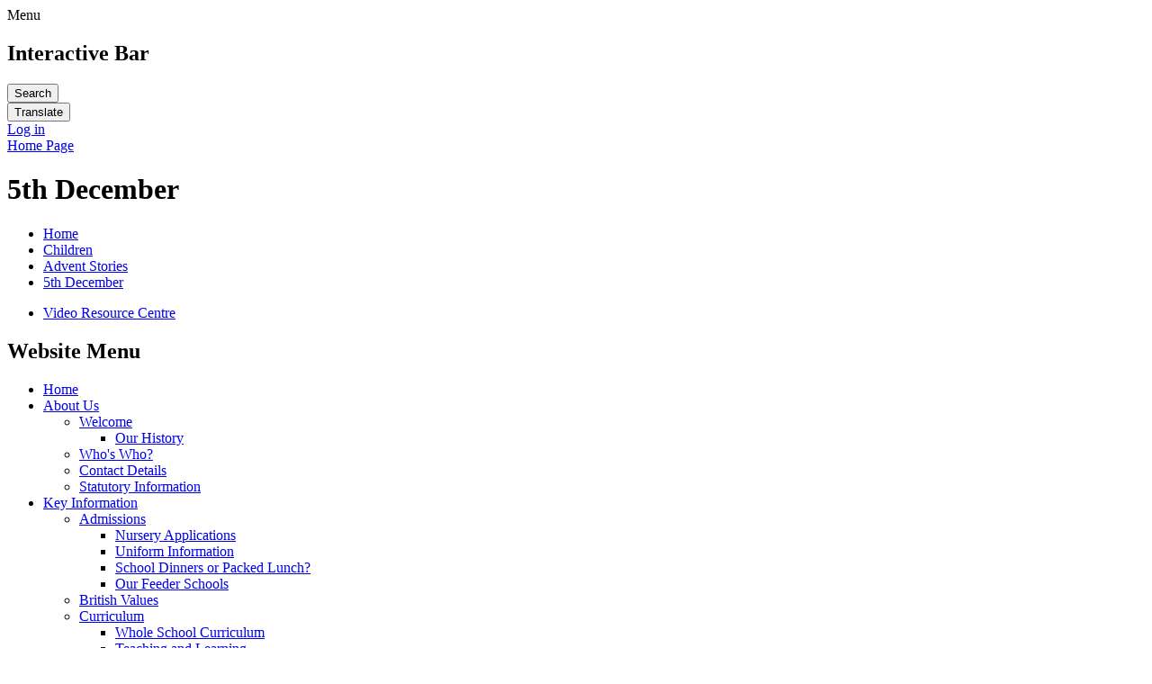

--- FILE ---
content_type: text/html; charset=utf-8
request_url: https://www.invention-i.walsall.sch.uk/5th-december/
body_size: 65820
content:

<!doctype html>

            <!--[if IE 6]><html class="lt-ie10 lt-ie9 lt-ie8 lt-ie7 ie6 ie responsive" lang="en"><![endif]-->
            <!--[if IE 7]><html class="lt-ie10 lt-ie9 lt-ie8 ie7 ie responsive" lang="en"><![endif]-->
            <!--[if IE 8]><html class="lt-ie10 lt-ie9 ie8 ie responsive" lang="en"><![endif]-->
            <!--[if IE 9]><html class="lt-ie10 ie9 ie responsive" lang="en"><![endif]-->
            <!--[if gt IE 9]><!--><html class="responsive" lang="en"><!--<![endif]-->
            
  <head>
    <meta charset="utf-8">
    <meta http-equiv="X-UA-Compatible" content="IE=edge">
    <meta name="viewport" content="width=device-width, initial-scale=1, user-scalable=no">
    <meta name="description" content="New Invention Infant School">

    <title>5th December | New Invention Infant School</title>

    




  <link rel="stylesheet" href="https://primarysite-prod-sorted.s3.amazonaws.com/static/7.0.4/gen/presenter_prologue_css.7b7812f9.css" type="text/css">




<style type="text/css">
  .ps_primarysite-editor_panel-site-coloured-content {
    background-color: #c2c2c2!important;
  }
</style>


  <link rel="stylesheet" href="https://primarysite-prod-sorted.s3.amazonaws.com/static/7.0.4/gen/all-site-icon-choices.034951b5.css" type="text/css">



    
    <link rel="shortcut icon" href="https://primarysite-prod.s3.amazonaws.com/theme/NewInventionInfantSchool/favicon.ico">
    <link rel="apple-touch-icon" href="https://primarysite-prod.s3.amazonaws.com/theme/NewInventionInfantSchool/apple-touch-icon-precomposed.png">
    <link rel="apple-touch-icon-precomposed" href="https://primarysite-prod.s3.amazonaws.com/theme/NewInventionInfantSchool/apple-touch-icon-precomposed.png">
    
    <meta name="application-name" content="New Invention Infant School">
    <meta name="msapplication-TileColor" content="#202B60">
    <meta name="msapplication-TileImage" content="https://primarysite-prod.s3.amazonaws.com/theme/NewInventionInfantSchool/metro-icon.png">

    
    <link rel="stylesheet" type="text/css" href="https://primarysite-prod.s3.amazonaws.com/theme/NewInventionInfantSchool/style-global.css">
    <link rel="stylesheet" type="text/css" media="(min-width: 981px)" href="https://primarysite-prod.s3.amazonaws.com/theme/NewInventionInfantSchool/style.css">
    <link rel="stylesheet" type="text/css" media="(max-width: 980px)" href="https://primarysite-prod.s3.amazonaws.com/theme/NewInventionInfantSchool/style-responsive.css">

    

    

<script>
  // This is the first instance of `window.psProps`, so if these values are removed, make sure
  // `window.psProps = {};` is still there because it's used in other places.
  window.psProps = {
    lazyLoadFallbackScript: 'https://primarysite-prod-sorted.s3.amazonaws.com/static/7.0.4/gen/lazy_load.1bfa9561.js',
    picturefillScript: 'https://primarysite-prod-sorted.s3.amazonaws.com/static/7.0.4/gen/picturefill.a26ebc92.js'
  };
</script>


  <script type="text/javascript" src="https://primarysite-prod-sorted.s3.amazonaws.com/static/7.0.4/gen/presenter_prologue_js.cfb79a3d.js"></script>


<script type="text/javascript">
  function ie() {
    for (var v = 3, el = document.createElement('b'), all = el.all || [];
      el.innerHTML = '<!--[if gt IE ' + (++v) + ']><i><![endif]-->', all[0]; );
    return v > 4 ? v : document.documentMode;
  }

  $(function() {
    switch (ie()) {
      case 10:
        ps.el.html.addClass('ie10');
      case 9:
      case 8:
        ps.el.body.prepend(
          '<div class="unsupported-browser">' +
            '<span class="warning-logo">&#xe00a; </span>' +
            'This website may not display correctly as you are using an old version of ' +
            'Internet Explorer. <a href="/primarysite/unsupported-browser/">More info</a>' +
          '</div>');
        break;
    }
  });
</script>

<script type="text/javascript">
  $(function() {
    ps.el.body
      .data('social_media_url', 'https://social.secure-primarysite.net/site/new-invention-infant-school/')
      .data('social_media_api', 'https://social.secure-primarysite.net/api/site-connected/new-invention-infant-school/')
      .data('STATIC_URL', 'https://primarysite-prod-sorted.s3.amazonaws.com/static/7.0.4/')
      .data('site_width', 700)
      .data('news_width', 512)
      .data('csrf_token', '8u4hfthnNOT0MjVaNtKQ4OC5ZuFiTtovN9kzcfF8IgJl3z1Q1RO2JT4pG7MIYYod')
      .data('disable_right_click', 'True')
      .data('normalize_css', 'https://primarysite-prod-sorted.s3.amazonaws.com/static/7.0.4/gen/normalize_css.7bf5a737.css')
      .data('ck_editor_counterbalances', 'https://primarysite-prod-sorted.s3.amazonaws.com/static/7.0.4/gen/ck_editor_counterbalances.2519b40e.css')
      .data('basic_site', false)
      // Seasonal Effects
      .data('include_seasonal_effects', '')
      .data('show_seasonal_effects_on_page', '')
      .data('seasonal_effect', '3')
      .data('can_enable_seasonal_effects', 'True')
      .data('seasonal_effect_active', 'False')
      .data('disablePicturesBlock', false)
      .data('hasNewCookiePopup', true);

    if (document.documentElement.dataset.userId) {
      window.updateCsrf();
    }
  });
</script>


<script>

function recaptchaCallback() {
    grecaptcha.ready(function() {
        var grecaptcha_execute = function(){
    grecaptcha.execute('6LcHwgAiAAAAAJ6ncdKlMyB1uNoe_CBvkfgBiJz1', {action: 'homepage'}).then(function(token) {
        document.querySelectorAll('input.django-recaptcha-hidden-field').forEach(function (value) {
            value.value = token;
        });
        return token;
    })
};
grecaptcha_execute()
setInterval(grecaptcha_execute, 120000);


    });
  };
</script>






  </head>

  <body>
    

    <div class="responsive-bar visible-small">
      <span class="navbar-toggle website-navbar-toggle visible-small" data-nav="website"></span>
      <span class="navigation-bar-title">Menu</span>
      <span class="responsive-bar-search icon-font-magnify"></span>
    </div>

    <div class="container">
      <div class="inner-container">
        <section class="cp-revealing-content desktop-only">

          <h2 class="sr-only">Interactive Bar</h2>
          <!-- GOOGLE SERVICES -->
          <article class="cp-google-services cp-bar-section">
            <div class="cp-content-wrap cp-search">
              <button class="cp-content-trigger">
                <span class="sr-only">Search</span>
              </button>

              <div class="cp-content-block">
                


  <div class="google-search-widget" data-cookie="google-search">
    <textarea data-template="cookie" hidden>
      <script src="https://cse.google.com/cse.js?cx=018064204022535857943:u8b4_jf77ca"></script>
      <gcse:searchbox-only></gcse:searchbox-only>
    </textarea>
  </div>


              </div>    
            </div> 

            <div class="cp-content-wrap desktop-only cp-translate">
              <button class="cp-content-trigger">
                <span class="sr-only">Translate</span>
              </button>

              <div class="cp-content-block">
                


  



  <div class="google-translate-widget " id="google_translate_element" data-cookie="google-translate">
    <textarea data-template="cookie" hidden>
      

      <script>
        function googleTranslateElementInit() {
          new google.translate.TranslateElement({
            layout: google.translate.TranslateElement.InlineLayout.SIMPLE,
            pageLanguage: 'en'
          }, 'google_translate_element');
        }
      </script>

      <script src="https://translate.google.com/translate_a/element.js?cb=googleTranslateElementInit"></script>
      <script src="https://primarysite-prod-sorted.s3.amazonaws.com/static/7.0.4/gen/google_translate.3323e9a6.js"></script>
    </textarea>
  </div>


              </div>    
            </div>   
          </article>

           
          <article class="cp-log-in cp-bar-section cp-login">  
            <div class="cp-content-wrap">
              
  <a href="https://new-invention-infant-school.secure-primarysite.net/accounts/login/primarysite/?next=/5th-december/" rel="nofollow">Log in</a>

 
            </div>  
          </article>
          
        </section><!-- /cp-revealing-content -->

        <header class="main-header">
          
          <a href="/" class="home-link" title="Home Page">Home Page</a>

          
        </header>

        <div class="content-container">
          <h1 class="page-title">5th December</h1>

          <ul class="breadcrumbs small">
            <li><a href="/">Home</a></li>

<li><a href="/topic/children">Children</a></li>

<li><a href="/advent-stories/">Advent Stories</a></li>

<li><a href="/5th-december/">5th December</a></li>


          </ul>

          
  <div class="one-col-layout">
<div class="column-one">
<div class="ps_content_type_internal_link">

<ul class="inline-icon ps_element-icon-small-stacked">
    <li>
        <span class="icon-image internal-link"></span>
        <a href="https://new-invention-infant-school.primarysite.media/">Video Resource Centre</a>
    </li>
</ul>
</div>
</div>
</div>


        </div>

        <nav class="main-nav mobile-nav small">
          <span class="close-mobile-nav" data-nav="website"></span>
          <h2 class="ps_mobile-header">Website Menu</h2>

          <ul>
            <li class="ps_topic_link home-btn"><a href="/">Home</a></li>
            <li class="ps_nav-top-level ps_submenu ps_topic_link ps_topic_slug_about-us"><a href="/topic/about-us" >About Us</a><ul><li class=" ps_submenu ps_page_link ps_page_slug_welcome"><a href="/welcome/" >Welcome</a><ul><li class="  ps_page_link ps_page_slug_our-history"><a href="/our-history/" >Our History</a></li></ul></li>
<li class="  ps_page_link ps_page_slug_whos-who"><a href="/whos-who/" >Who&#x27;s Who?</a></li>
<li class="  ps_page_link ps_page_slug_contact-details"><a href="/contact-details/" >Contact Details</a></li>
<li class="  ps_page_link ps_page_slug_statutory-information"><a href="/statutory-information/" >Statutory Information</a></li></ul></li>
            <li class="ps_nav-top-level ps_submenu ps_topic_link ps_topic_slug_key-information"><a href="/topic/key-information" >Key Information</a><ul><li class=" ps_submenu ps_page_link ps_page_slug_admissions"><a href="/admissions/" >Admissions</a><ul><li class="  ps_page_link ps_page_slug_nursery-applications"><a href="/nursery-applications/" >Nursery Applications</a></li>
<li class="  ps_page_link ps_page_slug_uniform-information-1"><a href="/uniform-information-1/" >Uniform Information</a></li>
<li class="  ps_page_link ps_page_slug_school-dinners-or-packed-lunch"><a href="/school-dinners-or-packed-lunch/" >School Dinners or Packed Lunch?</a></li>
<li class="  ps_page_link ps_page_slug_our-feeder-schools"><a href="/our-feeder-schools/" >Our Feeder Schools</a></li></ul></li>
<li class="  ps_page_link ps_page_slug_british-values"><a href="/british-values/" >British Values</a></li>
<li class=" ps_submenu ps_page_link ps_page_slug_curriculum"><a href="/curriculum/" >Curriculum</a><ul><li class="  ps_page_link ps_page_slug_whole-school-curriculum-1"><a href="/whole-school-curriculum-1/" >Whole School Curriculum</a></li>
<li class=" ps_submenu ps_page_link ps_page_slug_teaching-and-learning-1"><a href="/teaching-and-learning-1/" >Teaching and Learning</a><ul><li class="  ps_page_link ps_page_slug_nursery-and-reception"><a href="/nursery-and-reception/" >Nursery and Reception</a></li>
<li class="  ps_page_link ps_page_slug_year-one-and-two"><a href="/year-one-and-two/" >Year One and Two</a></li></ul></li>
<li class=" ps_submenu ps_page_link ps_page_slug_sendi"><a href="/sendi/" >SENDi</a><ul><li class=" ps_submenu ps_page_link ps_page_slug_groups-and-interventions"><a href="/groups-and-interventions/" >In School Groups and Interventions</a><ul><li class="  ps_page_link ps_page_slug_year-2-core-subjects-group"><a href="/year-2-core-subjects-group/" >Year 2 Core Subjects Group</a></li>
<li class="  ps_page_link ps_page_slug_year-1-core-subjects-group"><a href="/year-1-core-subjects-group/" >Year 1 Core Subjects Group</a></li>
<li class="  ps_page_link ps_page_slug_starfish-nurture-group-2"><a href="/starfish-nurture-group-2/" >Starfish Nurture Group</a></li>
<li class="  ps_page_link ps_page_slug_phonics-intervention-group"><a href="/phonics-intervention-group/" >Phonics Intervention Group</a></li>
<li class="  ps_page_link ps_page_slug_little-heroes-group"><a href="/little-heroes-group/" >Little Heroes Group</a></li>
<li class="  ps_page_link ps_page_slug_fine-motor-control-group"><a href="/fine-motor-control-group/" >Fine Motor Control Group</a></li>
<li class="  ps_page_link ps_page_slug_sticky-kids-gross-motor-group"><a href="/sticky-kids-gross-motor-group/" >Sticky Kids Gross Motor Group</a></li>
<li class="  ps_page_link ps_page_slug_boccia-group"><a href="/boccia-group/" >Boccia Group</a></li>
<li class="  ps_page_link ps_page_slug_play-therapist-2"><a href="/play-therapist-2/" >Play Therapist</a></li></ul></li>
<li class=" ps_submenu ps_page_link ps_page_slug_home-learning-3"><a href="/home-learning-3/" >Home Learning</a><ul><li class="  ps_page_link ps_page_slug_resources-wc-15th-june-2020"><a href="/resources-wc-15th-june-2020/" >Resources W/C 15th June 2020</a></li>
<li class="  ps_page_link ps_page_slug_resources-wc-22nd-june-2020"><a href="/resources-wc-22nd-june-2020/" >Resources W/C 22nd June 2020</a></li>
<li class="  ps_page_link ps_page_slug_resources-wc-29th-june-2020"><a href="/resources-wc-29th-june-2020/" >Resources W/C 29th June 2020</a></li>
<li class="  ps_page_link ps_page_slug_resources-wc-6th-july-2020"><a href="/resources-wc-6th-july-2020/" >Resources W/C 6th July 2020</a></li>
<li class="  ps_page_link ps_page_slug_numbers"><a href="/numbers/" >Numbers</a></li>
<li class="  ps_page_link ps_page_slug_letters-and-sounds-2"><a href="/letters-and-sounds-2/" >Letters and sounds</a></li>
<li class="  ps_page_link ps_page_slug_communication-and-understanding"><a href="/communication-and-understanding/" >Reading and understanding</a></li>
<li class="  ps_page_link ps_page_slug_on-line-activities"><a href="/on-line-activities/" >On-line activities</a></li>
<li class="  ps_page_link ps_page_slug_social-emotional-and-mental-health"><a href="/social-emotional-and-mental-health/" >Social Emotional and Mental Health</a></li>
<li class="  ps_page_link ps_page_slug_sensory-play-ideas"><a href="/sensory-play-ideas/" >Sensory play ideas</a></li>
<li class="  ps_page_link ps_page_slug_memory-games"><a href="/memory-games/" >Memory Games</a></li></ul></li></ul></li>
<li class="  ps_page_link ps_page_slug_seesaw"><a href="/seesaw/" >Seesaw</a></li>
<li class="  ps_page_link ps_page_slug_nursery-curriculum-1"><a href="/nursery-curriculum-1/" >Nursery Curriculum</a></li>
<li class="  ps_page_link ps_page_slug_reception-curriculum-1"><a href="/reception-curriculum-1/" >Reception Curriculum</a></li>
<li class="  ps_page_link ps_page_slug_year-one-curriculum-1"><a href="/year-one-curriculum-1/" >Year One Curriculum</a></li>
<li class="  ps_page_link ps_page_slug_year-two-curriculum-1"><a href="/year-two-curriculum-1/" >Year Two Curriculum</a></li>
<li class=" ps_submenu ps_page_link ps_page_slug_english"><a href="/english/" >English</a><ul><li class="  ps_page_link ps_page_slug_policy"><a href="/policy/" >Policy</a></li>
<li class=" ps_submenu ps_page_link ps_page_slug_curriculum-by-year-group"><a href="/curriculum-by-year-group/" >Curriculum by Year Group</a><ul><li class=" ps_submenu ps_page_link ps_page_slug_nursery-5"><a href="/nursery-5/" >Nursery</a><ul><li class=" ps_submenu ps_page_link ps_page_slug_home-learning-16"><a href="/home-learning-16/" >Home Learning</a><ul><li class="  ps_page_link ps_page_slug_reading"><a href="/reading/" >Reading</a></li>
<li class="  ps_page_link ps_page_slug_writing"><a href="/writing/" >Writing</a></li></ul></li></ul></li>
<li class=" ps_submenu ps_page_link ps_page_slug_reception-4"><a href="/reception-4/" >Reception</a><ul><li class=" ps_submenu ps_page_link ps_page_slug_home-learning-33"><a href="/home-learning-33/" >Home Learning</a><ul><li class="  ps_page_link ps_page_slug_reading-2"><a href="/reading-2/" >Reading</a></li>
<li class="  ps_page_link ps_page_slug_writing-2"><a href="/writing-2/" >Writing</a></li></ul></li></ul></li>
<li class=" ps_submenu ps_page_link ps_page_slug_year-one-1"><a href="/year-one-1/" >Year One</a><ul><li class="  ps_page_link ps_page_slug_home-learning-12"><a href="/home-learning-12/" >Home Learning</a></li></ul></li>
<li class=" ps_submenu ps_page_link ps_page_slug_year-two-1"><a href="/year-two-1/" >Year Two</a><ul><li class="  ps_page_link ps_page_slug_home-learning-13"><a href="/home-learning-13/" >Home Learning</a></li></ul></li>
<li class="  ps_page_link ps_page_slug_rocket-phonics-guide"><a href="/rocket-phonics-guide/" >Rocket Phonics Guide</a></li></ul></li>
<li class=" ps_submenu ps_page_link ps_page_slug_curriculum-enhancements-2"><a href="/curriculum-enhancements-2/" >Curriculum Enhancements</a><ul><li class=" ps_submenu ps_page_link ps_page_slug_roald-dahl-day-2021"><a href="/roald-dahl-day-2021/" >Roald Dahl Day 2021</a><ul><li class="  ps_page_link ps_page_slug_eyfs-enormous-crocodile-challenge"><a href="/eyfs-enormous-crocodile-challenge/" >EYFS - Enormous Crocodile Challenge</a></li>
<li class="  ps_page_link ps_page_slug_ks1-bfg-dream-jar-challenge"><a href="/ks1-bfg-dream-jar-challenge/" >KS1 BFG Dream Jar Challenge</a></li></ul></li>
<li class="  ps_page_link ps_page_slug_library-week-2021"><a href="/library-week-2021/" >Library Week 2021</a></li>
<li class="  ps_page_link ps_page_slug_world-book-day-2022"><a href="/world-book-day-2022/" >World Book Day 2022</a></li></ul></li>
<li class="  ps_page_link ps_page_slug_gallery-3"><a href="/gallery-3/" >Gallery</a></li>
<li class="  ps_page_link ps_page_slug_what-people-think-of-us"><a href="/what-people-think-of-us/" >What People Think Of Us!</a></li>
<li class="  ps_page_link ps_page_slug_what-our-children-think-of-english"><a href="/what-our-children-think-of-english/" >What Our Children Think of English!</a></li>
<li class=" ps_submenu ps_page_link ps_page_slug_how-to-support-your-child-at-home"><a href="/how-to-support-your-child-at-home/" >How to Support Your Child at Home</a><ul><li class="  ps_page_link ps_page_slug_rocket-phonics-help-guide"><a href="/rocket-phonics-help-guide/" >Rocket Phonics Help Guide</a></li>
<li class="  ps_page_link ps_page_slug_rocket-phonics-reading-leaflet-for-parents"><a href="/rocket-phonics-reading-leaflet-for-parents/" >Rocket Phonics Reading Leaflet for Parents</a></li>
<li class="  ps_page_link ps_page_slug_supporting-reading-at-home"><a href="/supporting-reading-at-home/" >Supporting Reading at Home</a></li>
<li class="  ps_page_link ps_page_slug_nursery-19"><a href="/nursery-19/" >Nursery</a></li>
<li class="  ps_page_link ps_page_slug_reception-18"><a href="/reception-18/" >Reception</a></li>
<li class="  ps_page_link ps_page_slug_year-one-13"><a href="/year-one-13/" >Year One</a></li>
<li class="  ps_page_link ps_page_slug_year-two-13"><a href="/year-two-13/" >Year Two</a></li></ul></li>
<li class=" ps_submenu ps_page_link ps_page_slug_stories-and-poems-to-share"><a href="/stories-and-poems-to-share/" >Stories and Poems to Share</a><ul><li class=" ps_submenu ps_page_link ps_page_slug_celebrations-and-special-times"><a href="/celebrations-and-special-times/" >Celebrations and Special Times</a><ul><li class="  ps_page_link ps_page_slug_halloween"><a href="/halloween/" >Halloween</a></li></ul></li>
<li class="  ps_page_link ps_page_slug_e-safety-stories-1"><a href="/e-safety-stories-1/" >E-Safety Stories</a></li>
<li class="  ps_page_link ps_page_slug_emotions-stories"><a href="/emotions-stories/" >Emotions Stories</a></li>
<li class="  ps_page_link ps_page_slug_maths-stories"><a href="/maths-stories/" >Maths Stories</a></li></ul></li></ul></li>
<li class=" ps_submenu ps_page_link ps_page_slug_maths"><a href="/maths/" >Maths</a><ul><li class="  ps_page_link ps_page_slug_policy-1"><a href="/policy-1/" >Policy</a></li>
<li class=" ps_submenu ps_page_link ps_page_slug_curriculum-5"><a href="/curriculum-5/" >Curriculum by year group</a><ul><li class=" ps_submenu ps_page_link ps_page_slug_nursery-6"><a href="/nursery-6/" >Nursery</a><ul><li class=" ps_submenu ps_page_link ps_page_slug_home-learning-17"><a href="/home-learning-17/" >Home Learning</a><ul><li class="  ps_page_link ps_page_slug_number-and-numerical-pattern-1"><a href="/number-and-numerical-pattern-1/" >Number and Numerical Pattern</a></li>
<li class="  ps_page_link ps_page_slug_wider-maths-1"><a href="/wider-maths-1/" >Wider Maths</a></li></ul></li></ul></li>
<li class=" ps_submenu ps_page_link ps_page_slug_reception-5"><a href="/reception-5/" >Reception</a><ul><li class=" ps_submenu ps_page_link ps_page_slug_home-learning-18"><a href="/home-learning-18/" >Home Learning</a><ul><li class="  ps_page_link ps_page_slug_number-and-numerical-pattern"><a href="/number-and-numerical-pattern/" >Number and Numerical Pattern</a></li>
<li class="  ps_page_link ps_page_slug_wider-maths"><a href="/wider-maths/" >Wider Maths</a></li></ul></li></ul></li>
<li class=" ps_submenu ps_page_link ps_page_slug_year-one-2"><a href="/year-one-2/" >Year One</a><ul><li class=" ps_submenu ps_page_link ps_page_slug_home-learning-48"><a href="/home-learning-48/" >Home Learning</a><ul><li class="  ps_page_link ps_page_slug_white-rose-hub-worksheets"><a href="/white-rose-hub-worksheets/" >White Rose Hub Worksheets</a></li></ul></li></ul></li>
<li class=" ps_submenu ps_page_link ps_page_slug_year-two-2"><a href="/year-two-2/" >Year Two</a><ul><li class=" ps_submenu ps_page_link ps_page_slug_home-learning-4"><a href="/home-learning-4/" >Home Learning</a><ul><li class="  ps_page_link ps_page_slug_white-rose-hub-resources"><a href="/white-rose-hub-resources/" >White Rose Hub Resources</a></li></ul></li></ul></li></ul></li>
<li class="  ps_page_link ps_page_slug_curriculum-enhancements-4"><a href="/curriculum-enhancements-4/" >Curriculum Enhancements</a></li>
<li class="  ps_page_link ps_page_slug_gallery-7"><a href="/gallery-7/" >Gallery</a></li>
<li class="  ps_page_link ps_page_slug_what-people-think-of-us-6"><a href="/what-people-think-of-us-6/" >What people think of us!</a></li>
<li class="  ps_page_link ps_page_slug_what-our-children-think-of-maths"><a href="/what-our-children-think-of-maths/" >What Our Children Think of Maths!</a></li>
<li class="  ps_page_link ps_page_slug_stories-and-poems-to-share-2"><a href="/stories-and-poems-to-share-2/" >Stories and Poems to Share</a></li></ul></li>
<li class=" ps_submenu ps_page_link ps_page_slug_science"><a href="/science/" >Science</a><ul><li class="  ps_page_link ps_page_slug_policy-7"><a href="/policy-7/" >Policy</a></li>
<li class=" ps_submenu ps_page_link ps_page_slug_curriculum-9"><a href="/curriculum-9/" >Curriculum by Year Group</a><ul><li class=" ps_submenu ps_page_link ps_page_slug_nursery-10"><a href="/nursery-10/" >Nursery</a><ul><li class="  ps_page_link ps_page_slug_home-learning-19"><a href="/home-learning-19/" >Home Learning</a></li></ul></li>
<li class=" ps_submenu ps_page_link ps_page_slug_reception-9"><a href="/reception-9/" >Reception</a><ul><li class="  ps_page_link ps_page_slug_home-learning-42"><a href="/home-learning-42/" >Home Learning</a></li></ul></li>
<li class=" ps_submenu ps_page_link ps_page_slug_year-one-6"><a href="/year-one-6/" >Year One</a><ul><li class=" ps_submenu ps_page_link ps_page_slug_home-learning-15"><a href="/home-learning-15/" >Home Learning</a><ul><li class="  ps_page_link ps_page_slug_investigation"><a href="/investigation/" >Investigation</a></li>
<li class="  ps_page_link ps_page_slug_seasons"><a href="/seasons/" >Seasons</a></li>
<li class="  ps_page_link ps_page_slug_animals-including-humans"><a href="/animals-including-humans/" >Animals Including Humans</a></li>
<li class="  ps_page_link ps_page_slug_plants-2"><a href="/plants-2/" >Plants</a></li>
<li class="  ps_page_link ps_page_slug_materials-and-their-properties-2"><a href="/materials-and-their-properties-2/" >Materials and their properties</a></li></ul></li>
<li class="  ps_page_link ps_page_slug_knowledge-organisers"><a href="/knowledge-organisers/" >Knowledge Organisers</a></li></ul></li>
<li class=" ps_submenu ps_page_link ps_page_slug_year-two-6"><a href="/year-two-6/" >Year Two</a><ul><li class=" ps_submenu ps_page_link ps_page_slug_home-learning-14"><a href="/home-learning-14/" >Home Learning</a><ul><li class="  ps_page_link ps_page_slug_living-things-and-their-habitats"><a href="/living-things-and-their-habitats/" >Living Things and their Habitats</a></li>
<li class="  ps_page_link ps_page_slug_materials-and-their-properties-1"><a href="/materials-and-their-properties-1/" >Materials and their Properties</a></li>
<li class="  ps_page_link ps_page_slug_plants-1"><a href="/plants-1/" >Plants</a></li></ul></li>
<li class="  ps_page_link ps_page_slug_knowledge-organisers-1"><a href="/knowledge-organisers-1/" >Knowledge Organisers</a></li></ul></li></ul></li>
<li class="  ps_page_link ps_page_slug_curriculum-enhancements-7"><a href="/curriculum-enhancements-7/" >Curriculum Enhancements</a></li>
<li class="  ps_page_link ps_page_slug_gallery-13"><a href="/gallery-13/" >Gallery</a></li>
<li class="  ps_page_link ps_page_slug_what-people-think-of-us-9"><a href="/what-people-think-of-us-9/" >What People Think of Us!</a></li>
<li class="  ps_page_link ps_page_slug_what-our-children-think-of-science"><a href="/what-our-children-think-of-science/" >What Our Children Think of Science!</a></li></ul></li>
<li class=" ps_submenu ps_page_link ps_page_slug_physical-education"><a href="/physical-education/" >Physical Education</a><ul><li class="  ps_page_link ps_page_slug_policy-6"><a href="/policy-6/" >Policy</a></li>
<li class=" ps_submenu ps_page_link ps_page_slug_curriculum-by-year-group-3"><a href="/curriculum-by-year-group-3/" >Curriculum by Year Group</a><ul><li class="  ps_page_link ps_page_slug_nursery-8"><a href="/nursery-8/" >Nursery</a></li>
<li class="  ps_page_link ps_page_slug_reception-7"><a href="/reception-7/" >Reception</a></li>
<li class="  ps_page_link ps_page_slug_year-one-4"><a href="/year-one-4/" >Year One</a></li>
<li class="  ps_page_link ps_page_slug_year-two-4"><a href="/year-two-4/" >Year Two</a></li>
<li class="  ps_page_link ps_page_slug_physical-education-1"><a href="/physical-education-1/" >Physical Education</a></li>
<li class="  ps_page_link ps_page_slug_school-sports"><a href="/school-sports/" >School Sports</a></li>
<li class="  ps_page_link ps_page_slug_physical-activity"><a href="/physical-activity/" >Physical Activity</a></li></ul></li>
<li class=" ps_submenu ps_page_link ps_page_slug_curriculum-enhancements-6"><a href="/curriculum-enhancements-6/" >Curriculum Enhancements</a><ul><li class="  ps_page_link ps_page_slug_competitions"><a href="/competitions/" >Competitions</a></li></ul></li>
<li class=" ps_submenu ps_page_link ps_page_slug_gallery-12"><a href="/gallery-12/" >Gallery</a><ul><li class="  ps_page_link ps_page_slug_gymnastics-1"><a href="/gymnastics-1/" >Gymnastics</a></li>
<li class="  ps_page_link ps_page_slug_dance-1"><a href="/dance-1/" >Dance</a></li>
<li class="  ps_page_link ps_page_slug_gamesmulti-skills-1"><a href="/gamesmulti-skills-1/" >Games/Multi-skills</a></li></ul></li>
<li class="  ps_page_link ps_page_slug_what-people-think-of-us-8"><a href="/what-people-think-of-us-8/" >What People Think of Us!</a></li>
<li class="  ps_page_link ps_page_slug_what-our-children-think-of-pe"><a href="/what-our-children-think-of-pe/" >What Our Children Think of PE!</a></li>
<li class=" ps_submenu ps_page_link ps_page_slug_home-learning-6"><a href="/home-learning-6/" >Whole school activities</a><ul><li class="  ps_page_link ps_page_slug_active-challenges"><a href="/active-challenges/" >Active Challenges</a></li></ul></li></ul></li>
<li class=" ps_submenu ps_page_link ps_page_slug_pieces-of-me"><a href="/pieces-of-me/" >Pieces of Me</a><ul><li class="  ps_page_link ps_page_slug_home-learning-9"><a href="/home-learning-9/" >Votes for Schools</a></li>
<li class="  ps_page_link ps_page_slug_policy-14"><a href="/policy-14/" >Policy</a></li>
<li class=" ps_submenu ps_page_link ps_page_slug_curriculum-19"><a href="/curriculum-19/" >Curriculum by Year Group</a><ul><li class=" ps_submenu ps_page_link ps_page_slug_nursery-18"><a href="/nursery-18/" >Nursery</a><ul><li class="  ps_page_link ps_page_slug_home-learning-20"><a href="/home-learning-20/" >Home Learning</a></li></ul></li>
<li class=" ps_submenu ps_page_link ps_page_slug_reception-17"><a href="/reception-17/" >Reception</a><ul><li class="  ps_page_link ps_page_slug_home-learning-41"><a href="/home-learning-41/" >Home Learning</a></li></ul></li>
<li class=" ps_submenu ps_page_link ps_page_slug_year-1-3"><a href="/year-1-3/" >Year 1</a><ul><li class="  ps_page_link ps_page_slug_home-learning-40"><a href="/home-learning-40/" >Home Learning</a></li></ul></li>
<li class=" ps_submenu ps_page_link ps_page_slug_year-2-3"><a href="/year-2-3/" >Year 2</a><ul><li class="  ps_page_link ps_page_slug_home-learning-39"><a href="/home-learning-39/" >Home Learning</a></li></ul></li></ul></li>
<li class="  ps_page_link ps_page_slug_curriculum-enhancements-15"><a href="/curriculum-enhancements-15/" >Curriculum Enhancements</a></li>
<li class="  ps_page_link ps_page_slug_gallery-28"><a href="/gallery-28/" >Gallery</a></li>
<li class="  ps_page_link ps_page_slug_what-people-think-of-us-18"><a href="/what-people-think-of-us-18/" >What people think of us!</a></li>
<li class="  ps_page_link ps_page_slug_what-our-children-think-of-pieces-of-me"><a href="/what-our-children-think-of-pieces-of-me/" >What Our Children Think of Pieces of Me!</a></li>
<li class="  ps_page_link ps_page_slug_relationships-and-sex-education-health-education"><a href="/relationships-and-sex-education-health-education/" >Relationships and Sex Education &amp; Health Education</a></li>
<li class="  ps_page_link ps_page_slug_stories-and-poems-to-share-1"><a href="/stories-and-poems-to-share-1/" >Stories and Poems to Share</a></li></ul></li>
<li class=" ps_submenu ps_page_link ps_page_slug_religious-education"><a href="/religious-education/" >Religious Education</a><ul><li class="  ps_page_link ps_page_slug_policy-8"><a href="/policy-8/" >Policy</a></li>
<li class=" ps_submenu ps_page_link ps_page_slug_curriculum-10"><a href="/curriculum-10/" >Curriculum by Year Group</a><ul><li class=" ps_submenu ps_page_link ps_page_slug_nursery-14"><a href="/nursery-14/" >Nursery</a><ul><li class=" ps_submenu ps_page_link ps_page_slug_home-learning-21"><a href="/home-learning-21/" >Home Learning</a><ul><li class="  ps_page_link ps_page_slug_easter-3"><a href="/easter-3/" >Easter</a></li></ul></li></ul></li>
<li class=" ps_submenu ps_page_link ps_page_slug_reception-13"><a href="/reception-13/" >Reception</a><ul><li class=" ps_submenu ps_page_link ps_page_slug_home-learning-43"><a href="/home-learning-43/" >Home Learning</a><ul><li class="  ps_page_link ps_page_slug_easter-1"><a href="/easter-1/" >Easter</a></li></ul></li>
<li class="  ps_page_link ps_page_slug_knowledge-organisers-4"><a href="/knowledge-organisers-4/" >Knowledge Organisers</a></li></ul></li>
<li class=" ps_submenu ps_page_link ps_page_slug_year-one-8"><a href="/year-one-8/" >Year One</a><ul><li class=" ps_submenu ps_page_link ps_page_slug_home-learning-44"><a href="/home-learning-44/" >Home Learning</a><ul><li class="  ps_page_link ps_page_slug_easter-2"><a href="/easter-2/" >Easter</a></li></ul></li>
<li class="  ps_page_link ps_page_slug_knowledge-organisers-2"><a href="/knowledge-organisers-2/" >Knowledge Organisers</a></li></ul></li>
<li class=" ps_submenu ps_page_link ps_page_slug_year-two-8"><a href="/year-two-8/" >Year Two</a><ul><li class=" ps_submenu ps_page_link ps_page_slug_home-learning-45"><a href="/home-learning-45/" >Home Learning</a><ul><li class="  ps_page_link ps_page_slug_islam-resources-1"><a href="/islam-resources-1/" >Islam Resources</a></li>
<li class="  ps_page_link ps_page_slug_easter"><a href="/easter/" >Christianity Resources</a></li></ul></li>
<li class="  ps_page_link ps_page_slug_knowledge-organisers-3"><a href="/knowledge-organisers-3/" >Knowledge Organisers</a></li></ul></li></ul></li>
<li class=" ps_submenu ps_page_link ps_page_slug_curriculum-enhancements-9"><a href="/curriculum-enhancements-9/" >Curriculum Enhancements</a><ul><li class=" ps_submenu ps_page_link ps_page_slug_rituals-and-special-events"><a href="/rituals-and-special-events/" >Rituals and special events</a><ul><li class="  ps_page_link ps_page_slug_easter-4"><a href="/easter-4/" >Easter</a></li>
<li class="  ps_page_link ps_page_slug_diwali"><a href="/diwali/" >Diwali</a></li></ul></li>
<li class="  ps_page_link ps_page_slug_festivals"><a href="/festivals/" >Festivals</a></li>
<li class="  ps_page_link ps_page_slug_practises"><a href="/practises/" >Practises</a></li>
<li class="  ps_page_link ps_page_slug_special-places"><a href="/special-places/" >Special Places</a></li></ul></li>
<li class="  ps_page_link ps_page_slug_gallery-15"><a href="/gallery-15/" >Gallery</a></li>
<li class="  ps_page_link ps_page_slug_what-people-think-of-us-12"><a href="/what-people-think-of-us-12/" >What people think of us!</a></li>
<li class="  ps_page_link ps_page_slug_what-our-children-think-of-re"><a href="/what-our-children-think-of-re/" >What Our Children Think of RE!</a></li></ul></li>
<li class=" ps_submenu ps_page_link ps_page_slug_art-1"><a href="/art-1/" >Art</a><ul><li class="  ps_page_link ps_page_slug_policies-1"><a href="/policies-1/" >Policies</a></li>
<li class="  ps_page_link ps_page_slug_art-curriculum"><a href="/art-curriculum/" >Art Curriculum</a></li>
<li class="  ps_page_link ps_page_slug_curriculum-enhancements-10"><a href="/curriculum-enhancements-10/" >Curriculum Enhancements</a></li>
<li class="  ps_page_link ps_page_slug_gallery-16"><a href="/gallery-16/" >Gallery</a></li>
<li class="  ps_page_link ps_page_slug_what-people-think-of-us-13"><a href="/what-people-think-of-us-13/" >What People Think Of Us</a></li>
<li class="  ps_page_link ps_page_slug_what-our-children-think-of-art"><a href="/what-our-children-think-of-art/" >What Our Children Think of Art</a></li></ul></li>
<li class=" ps_submenu ps_page_link ps_page_slug_design-technology-1"><a href="/design-technology-1/" >Design Technology</a><ul><li class="  ps_page_link ps_page_slug_policy-5"><a href="/policy-5/" >Policy</a></li>
<li class=" ps_submenu ps_page_link ps_page_slug_curriculum-by-year-group-1"><a href="/curriculum-by-year-group-1/" >Curriculum by Year Group</a><ul><li class=" ps_submenu ps_page_link ps_page_slug_nursery-9"><a href="/nursery-9/" >Nursery</a><ul><li class="  ps_page_link ps_page_slug_home-learning-25"><a href="/home-learning-25/" >Home Learning</a></li></ul></li>
<li class="  ps_page_link ps_page_slug_reception-8"><a href="/reception-8/" >Reception</a></li>
<li class=" ps_submenu ps_page_link ps_page_slug_year-one-5"><a href="/year-one-5/" >Year One</a><ul><li class="  ps_page_link ps_page_slug_knowledge-organisers-13"><a href="/knowledge-organisers-13/" >Knowledge Organisers</a></li>
<li class="  ps_page_link ps_page_slug_home-learning-55"><a href="/home-learning-55/" >Home Learning</a></li></ul></li>
<li class=" ps_submenu ps_page_link ps_page_slug_year-two-5"><a href="/year-two-5/" >Year Two</a><ul><li class="  ps_page_link ps_page_slug_knowledge-organisers-14"><a href="/knowledge-organisers-14/" >Knowledge Organisers</a></li>
<li class="  ps_page_link ps_page_slug_home-learning-49"><a href="/home-learning-49/" >Home Learning</a></li></ul></li>
<li class="  ps_page_link ps_page_slug_home-learning-46"><a href="/home-learning-46/" >Whole School Activities</a></li></ul></li>
<li class="  ps_page_link ps_page_slug_curriculum-enhancements-5"><a href="/curriculum-enhancements-5/" >Curriculum Enhancements</a></li>
<li class="  ps_page_link ps_page_slug_gallery-11"><a href="/gallery-11/" >Gallery</a></li>
<li class="  ps_page_link ps_page_slug_what-people-think-of-us-7"><a href="/what-people-think-of-us-7/" >What People Think of Us!</a></li>
<li class="  ps_page_link ps_page_slug_what-our-children-think-of-design-technology"><a href="/what-our-children-think-of-design-technology/" >What Our Children Think of Design Technology!</a></li></ul></li>
<li class=" ps_submenu ps_page_link ps_page_slug_music-1"><a href="/music-1/" >Music</a><ul><li class="  ps_page_link ps_page_slug_policy-9"><a href="/policy-9/" >Policy</a></li>
<li class=" ps_submenu ps_page_link ps_page_slug_curriculum-12"><a href="/curriculum-12/" >Curriculum by Year Group</a><ul><li class=" ps_submenu ps_page_link ps_page_slug_nursery-11"><a href="/nursery-11/" >Nursery</a><ul><li class="  ps_page_link ps_page_slug_home-learning-27"><a href="/home-learning-27/" >Home Learning</a></li></ul></li>
<li class="  ps_page_link ps_page_slug_reception-10"><a href="/reception-10/" >Reception</a></li>
<li class=" ps_submenu ps_page_link ps_page_slug_year-one-10"><a href="/year-one-10/" >Year One</a><ul><li class="  ps_page_link ps_page_slug_home-learning-52"><a href="/home-learning-52/" >Home Learning</a></li>
<li class="  ps_page_link ps_page_slug_knowledge-organisers-11"><a href="/knowledge-organisers-11/" >Knowledge Organisers</a></li></ul></li>
<li class=" ps_submenu ps_page_link ps_page_slug_year-two-10"><a href="/year-two-10/" >Year Two</a><ul><li class="  ps_page_link ps_page_slug_home-learning-54"><a href="/home-learning-54/" >Home Learning</a></li>
<li class="  ps_page_link ps_page_slug_knowledge-organisers-12"><a href="/knowledge-organisers-12/" >Knowledge Organisers</a></li></ul></li></ul></li>
<li class="  ps_page_link ps_page_slug_curriculum-enhancements-11"><a href="/curriculum-enhancements-11/" >Curriculum Enhancements</a></li>
<li class="  ps_page_link ps_page_slug_gallery-17"><a href="/gallery-17/" >Gallery</a></li>
<li class="  ps_page_link ps_page_slug_what-people-think-of-us-14"><a href="/what-people-think-of-us-14/" >What People Think of Us!</a></li>
<li class="  ps_page_link ps_page_slug_what-our-children-think-of-music"><a href="/what-our-children-think-of-music/" >What Our Children Think of Music!</a></li>
<li class="  ps_page_link ps_page_slug_music-stories-and-poems-to-share"><a href="/music-stories-and-poems-to-share/" >Music Stories and Poems to Share</a></li>
<li class="  ps_page_link ps_page_slug_home-learning-8"><a href="/home-learning-8/" >Whole School Activities</a></li></ul></li>
<li class=" ps_submenu ps_page_link ps_page_slug_geography-1"><a href="/geography-1/" >Geography</a><ul><li class="  ps_page_link ps_page_slug_policy-11"><a href="/policy-11/" >Policy</a></li>
<li class=" ps_submenu ps_page_link ps_page_slug_curriculum-by-year-group-2"><a href="/curriculum-by-year-group-2/" >Curriculum by Year Group</a><ul><li class=" ps_submenu ps_page_link ps_page_slug_nursery-12"><a href="/nursery-12/" >Nursery</a><ul><li class="  ps_page_link ps_page_slug_home-learning-28"><a href="/home-learning-28/" >Home Learning</a></li></ul></li>
<li class=" ps_submenu ps_page_link ps_page_slug_reception-11"><a href="/reception-11/" >Reception</a><ul><li class="  ps_page_link ps_page_slug_home-learning-53"><a href="/home-learning-53/" >Home Learning</a></li></ul></li>
<li class=" ps_submenu ps_page_link ps_page_slug_year-one-7"><a href="/year-one-7/" >Year One</a><ul><li class="  ps_page_link ps_page_slug_home-learning-50"><a href="/home-learning-50/" >Home Learning</a></li>
<li class="  ps_page_link ps_page_slug_knowledge-organisers-9"><a href="/knowledge-organisers-9/" >Knowledge Organisers</a></li></ul></li>
<li class=" ps_submenu ps_page_link ps_page_slug_year-two-7"><a href="/year-two-7/" >Year Two</a><ul><li class="  ps_page_link ps_page_slug_home-learning-37"><a href="/home-learning-37/" >Home Learning</a></li>
<li class="  ps_page_link ps_page_slug_knowledge-organisers-10"><a href="/knowledge-organisers-10/" >Knowledge Organisers</a></li></ul></li></ul></li>
<li class="  ps_page_link ps_page_slug_curriculum-enhancements-8"><a href="/curriculum-enhancements-8/" >Curriculum Enhancements</a></li>
<li class="  ps_page_link ps_page_slug_gallery-14"><a href="/gallery-14/" >Gallery</a></li>
<li class="  ps_page_link ps_page_slug_what-people-think-of-us-10"><a href="/what-people-think-of-us-10/" >What People Think of Us!</a></li>
<li class="  ps_page_link ps_page_slug_what-our-children-think-of-geography"><a href="/what-our-children-think-of-geography/" >What Our Children Think of Geography!</a></li>
<li class="  ps_page_link ps_page_slug_useful-websites"><a href="/useful-websites/" >Useful Websites</a></li>
<li class=" ps_submenu ps_page_link ps_page_slug_whole-school-home-learning-activities"><a href="/whole-school-home-learning-activities/" >Whole School Home Learning Activities</a><ul><li class="  ps_page_link ps_page_slug_resources-1"><a href="/resources-1/" >Resources</a></li>
<li class="  ps_page_link ps_page_slug_fieldwork-activities"><a href="/fieldwork-activities/" >Fieldwork Activities</a></li></ul></li></ul></li>
<li class=" ps_submenu ps_page_link ps_page_slug_history-1"><a href="/history-1/" >History</a><ul><li class="  ps_page_link ps_page_slug_policy-12"><a href="/policy-12/" >Policy</a></li>
<li class=" ps_submenu ps_page_link ps_page_slug_curriculum-15"><a href="/curriculum-15/" >Curriculum by Year Group</a><ul><li class=" ps_submenu ps_page_link ps_page_slug_nursery-15"><a href="/nursery-15/" >Nursery</a><ul><li class="  ps_page_link ps_page_slug_home-learning-30"><a href="/home-learning-30/" >Home Learning</a></li></ul></li>
<li class="  ps_page_link ps_page_slug_reception-14"><a href="/reception-14/" >Reception</a></li>
<li class=" ps_submenu ps_page_link ps_page_slug_year-one-9"><a href="/year-one-9/" >Year One</a><ul><li class="  ps_page_link ps_page_slug_home-learning-51"><a href="/home-learning-51/" >Home Learning</a></li>
<li class="  ps_page_link ps_page_slug_knowledge-organisers-5"><a href="/knowledge-organisers-5/" >Knowledge Organisers</a></li></ul></li>
<li class=" ps_submenu ps_page_link ps_page_slug_year-two-9"><a href="/year-two-9/" >Year Two</a><ul><li class="  ps_page_link ps_page_slug_home-learning-22"><a href="/home-learning-22/" >Home Learning</a></li>
<li class="  ps_page_link ps_page_slug_knowledge-organisers-6"><a href="/knowledge-organisers-6/" >Knowledge Organisers</a></li></ul></li></ul></li>
<li class="  ps_page_link ps_page_slug_curriculum-enhancements-13"><a href="/curriculum-enhancements-13/" >Curriculum Enhancements</a></li>
<li class="  ps_page_link ps_page_slug_gallery-19"><a href="/gallery-19/" >Gallery</a></li>
<li class="  ps_page_link ps_page_slug_what-people-think-of-us-16"><a href="/what-people-think-of-us-16/" >What People Think of us!</a></li>
<li class="  ps_page_link ps_page_slug_what-our-children-think-of-history"><a href="/what-our-children-think-of-history/" >What Our Children Think of History!</a></li></ul></li>
<li class=" ps_submenu ps_page_link ps_page_slug_computing"><a href="/computing/" >Computing</a><ul><li class="  ps_page_link ps_page_slug_policy-13"><a href="/policy-13/" >Policy</a></li>
<li class=" ps_submenu ps_page_link ps_page_slug_curriculum-16"><a href="/curriculum-16/" >Curriculum by Year Group</a><ul><li class=" ps_submenu ps_page_link ps_page_slug_nursery-17"><a href="/nursery-17/" >Nursery</a><ul><li class="  ps_page_link ps_page_slug_home-learning-32"><a href="/home-learning-32/" >Home Learning</a></li></ul></li>
<li class="  ps_page_link ps_page_slug_reception-16"><a href="/reception-16/" >Reception</a></li>
<li class="  ps_page_link ps_page_slug_year-one-12"><a href="/year-one-12/" >Year One</a></li>
<li class="  ps_page_link ps_page_slug_year-two-12"><a href="/year-two-12/" >Year Two</a></li></ul></li>
<li class="  ps_page_link ps_page_slug_curriculum-enhancements-14"><a href="/curriculum-enhancements-14/" >Curriculum Enhancements</a></li>
<li class="  ps_page_link ps_page_slug_gallery-27"><a href="/gallery-27/" >Gallery</a></li>
<li class="  ps_page_link ps_page_slug_what-people-think-of-us-17"><a href="/what-people-think-of-us-17/" >What People Think of Us!</a></li>
<li class="  ps_page_link ps_page_slug_what-our-children-think-of-computing"><a href="/what-our-children-think-of-computing/" >What Our Children Think of Computing!</a></li>
<li class="  ps_page_link ps_page_slug_e-safety-1"><a href="/e-safety-1/" >E-Safety</a></li></ul></li>
<li class=" ps_submenu ps_page_link ps_page_slug_remote-learning-1"><a href="/remote-learning-1/" >Remote Learning</a><ul><li class="  ps_page_link ps_page_slug_policy-15"><a href="/policy-15/" >Policy</a></li></ul></li></ul></li>
<li class="  ps_page_link ps_page_slug_data-protection"><a href="/data-protection/" >Data Protection</a></li>
<li class="  ps_page_link ps_page_slug_dawn-till-dusk-breakfast-club-and-after-school-clu"><a href="/dawn-till-dusk-breakfast-club-and-after-school-clu/" >Dawn Till&#x27; Dusk - Breakfast Club and After School Clubs</a></li>
<li class="  ps_page_link ps_page_slug_financial-benchmarking"><a href="/financial-benchmarking/" >Financial Benchmarking</a></li>
<li class=" ps_submenu ps_page_link ps_page_slug_governors"><a href="/governors/" >Governors</a><ul><li class="  ps_page_link ps_page_slug_meetings"><a href="/meetings/" >Meetings</a></li>
<li class="  ps_page_link ps_page_slug_how-to-become-a-governor"><a href="/how-to-become-a-governor/" >How to Become a Governor</a></li>
<li class="  ps_page_link ps_page_slug_our-governing-body"><a href="/our-governing-body/" >Our Governing Body</a></li></ul></li>
<li class="  ps_page_link ps_page_slug_little-puzzlers-toddler-group"><a href="/little-puzzlers-toddler-group/" >Little Puzzlers Toddler Group</a></li>
<li class="  ps_page_link ps_page_slug_ofsted"><a href="/ofsted/" >Ofsted</a></li>
<li class="  ps_page_link ps_page_slug_pe-and-sport-premium"><a href="/pe-and-sport-premium/" >PE and Sport Premium</a></li>
<li class="  ps_page_link ps_page_slug_policies"><a href="/policies/" >Policies</a></li>
<li class="  ps_page_link ps_page_slug_pupil-premium"><a href="/pupil-premium/" >Pupil Premium</a></li>
<li class=" ps_submenu ps_page_link ps_page_slug_remote-learning-2"><a href="/remote-learning-2/" >Remote Learning</a><ul><li class="  ps_page_link ps_page_slug_parent-feedback"><a href="/parent-feedback/" >Parent Feedback</a></li></ul></li>
<li class="  ps_page_link ps_page_slug_safeguarding-and-prevent"><a href="/safeguarding-and-prevent/" >Safeguarding and Prevent</a></li>
<li class="  ps_page_link ps_page_slug_school-values"><a href="/school-values/" >School Values</a></li>
<li class=" ps_submenu ps_page_link ps_page_slug_sen"><a href="/sen/" >SEND</a><ul><li class="  ps_page_link ps_page_slug_send-policy"><a href="/send-policy/" >SEND Policy</a></li>
<li class="  ps_page_link ps_page_slug_send-information-report-1"><a href="/send-information-report-1/" >SEND Information Report</a></li>
<li class="  ps_page_link ps_page_slug_send-family-support-1"><a href="/send-family-support-1/" >SEND Family Support</a></li>
<li class="  ps_page_link ps_page_slug_what-people-say-about-us-1"><a href="/what-people-say-about-us-1/" >What people say about us</a></li>
<li class="  ps_page_link ps_page_slug_gallery-32"><a href="/gallery-32/" >Gallery</a></li></ul></li></ul></li>
            <li class="ps_nav-top-level ps_submenu ps_topic_link ps_topic_slug_news-and-events"><a href="/topic/news-and-events" >News and Events</a><ul><li class="  ps_page_link ps_page_slug_latest-news"><a href="/stream/news/full/1/-//" >Latest News</a></li>
<li class="  ps_page_link ps_page_slug_latest-dfe-information"><a href="/latest-dfe-information/" >Latest DfE Information</a></li>
<li class="  ps_page_link ps_page_slug_calendar"><a href="/diary/grid/" >Calendar</a></li>
<li class="  ps_page_link ps_page_slug_newsletters"><a href="/stream/newsletters/full/1/-//" >Newsletters</a></li></ul></li>
            <li class="ps_nav-top-level ps_submenu ps_topic_link ps_topic_slug_parents"><a href="/topic/parents" >Parents</a><ul><li class="  ps_page_link ps_page_slug_parent-and-family-conduct"><a href="/parent-and-family-conduct/" >Parent and Family Conduct </a></li>
<li class="  ps_page_link ps_page_slug_rediscover-summer"><a href="/rediscover-summer/" >Rediscover Summer</a></li>
<li class="  ps_page_link ps_page_slug_supporting-your-childs-mental-health"><a href="/supporting-your-childs-mental-health/" >Supporting Your Child&#x27;s Mental Health</a></li>
<li class="  ps_page_link ps_page_slug_attendance-lates-absences"><a href="/attendance-lates-absences/" >Attendance, Lates &amp; Absences</a></li>
<li class="  ps_page_link ps_page_slug_sharing-information-about-remote-learning"><a href="/sharing-information-about-remote-learning/" >Sharing Information about Remote Learning</a></li>
<li class="  ps_page_link ps_page_slug_home-learning-11"><a href="/home-learning-11/" >Home Learning</a></li>
<li class=" ps_submenu ps_page_link ps_page_slug_staying-safe-online-at-home-and-in-school"><a href="/staying-safe-online-at-home-and-in-school/" >Staying Safe Online at Home and in School</a><ul><li class="  ps_page_link ps_page_slug_e-safety-policy"><a href="/e-safety-policy/" >E-Safety Policy</a></li></ul></li>
<li class="  ps_page_link ps_page_slug_lunch-menus-free-school-meals"><a href="/lunch-menus-free-school-meals/" >Lunch Menus &amp; Free School Meals</a></li>
<li class="  ps_page_link ps_page_slug_school-clubs"><a href="/school-clubs/" >School Clubs</a></li>
<li class="  ps_page_link ps_page_slug_useful-links"><a href="/useful-links/" >Useful Links</a></li>
<li class="  ps_page_link ps_page_slug_safe-space-support-for-domestic-violence"><a href="/safe-space-support-for-domestic-violence/" >Safe Space support for Domestic Violence</a></li>
<li class="  ps_page_link ps_page_slug_winter-safer-sleep-infromation"><a href="/winter-safer-sleep-infromation/" >Winter Safer Sleep Infromation</a></li></ul></li>
            <li class="ps_nav-top-level ps_submenu ps_topic_link ps_topic_slug_children"><a href="/topic/children" >Children</a><ul><li class=" ps_submenu ps_page_link ps_page_slug_advent-stories"><a href="/advent-stories/" >Advent Stories</a><ul><li class="  ps_page_link ps_page_slug_1st-december"><a href="/1st-december/" >1st December</a></li>
<li class="  ps_page_link ps_page_slug_2nd-december"><a href="/2nd-december/" >2nd December</a></li>
<li class="  ps_page_link ps_page_slug_3rd-december"><a href="/3rd-december/" >3rd December</a></li>
<li class="  ps_page_link ps_page_slug_4th-december"><a href="/4th-december/" >4th December</a></li>
<li class="  ps_page_link ps_page_slug_5th-december"><a href="/5th-december/" >5th December</a></li>
<li class="  ps_page_link ps_page_slug_6th-december"><a href="/6th-december/" >6th December</a></li>
<li class="  ps_page_link ps_page_slug_7th-december"><a href="/7th-december/" >7th December</a></li>
<li class="  ps_page_link ps_page_slug_8th-december"><a href="/8th-december/" >8th December</a></li>
<li class="  ps_page_link ps_page_slug_9th-december"><a href="/9th-december/" >9th December</a></li>
<li class="  ps_page_link ps_page_slug_10th-december"><a href="/10th-december/" >10th December</a></li>
<li class="  ps_page_link ps_page_slug_11th-december"><a href="/11th-december/" >11th December</a></li>
<li class="  ps_page_link ps_page_slug_12th-december"><a href="/12th-december/" >12th December</a></li>
<li class="  ps_page_link ps_page_slug_13th-december"><a href="/13th-december/" >13th December</a></li>
<li class="  ps_page_link ps_page_slug_14th-december"><a href="/14th-december/" >14th December</a></li>
<li class="  ps_page_link ps_page_slug_15th-december"><a href="/15th-december/" >15th December</a></li>
<li class="  ps_page_link ps_page_slug_16th-december"><a href="/16th-december/" >16th December</a></li>
<li class="  ps_page_link ps_page_slug_17th-december"><a href="/17th-december/" >17th December</a></li>
<li class="  ps_page_link ps_page_slug_18th-december"><a href="/18th-december/" >18th December</a></li>
<li class="  ps_page_link ps_page_slug_19th-december"><a href="/19th-december/" >19th December</a></li>
<li class="  ps_page_link ps_page_slug_20th-december"><a href="/20th-december/" >20th December</a></li>
<li class="  ps_page_link ps_page_slug_21st-december"><a href="/21st-december/" >21st December</a></li>
<li class="  ps_page_link ps_page_slug_22nd-december"><a href="/22nd-december/" >22nd December</a></li>
<li class="  ps_page_link ps_page_slug_23rd-december"><a href="/23rd-december/" >23rd December</a></li>
<li class="  ps_page_link ps_page_slug_24th-december"><a href="/24th-december/" >24th December</a></li></ul></li>
<li class="  ps_page_link ps_page_slug_recipes"><a href="/recipes/" >Recipes</a></li>
<li class="  ps_page_link ps_page_slug_gallery"><a href="/gallery/" >Gallery</a></li>
<li class=" ps_submenu ps_page_link ps_page_slug_e-safety"><a href="/e-safety/" >E-Safety</a><ul><li class="  ps_page_link ps_page_slug_e-safety-powerpoints"><a href="/e-safety-powerpoints/" >E-Safety PowerPoints</a></li>
<li class="  ps_page_link ps_page_slug_useful-websites-1"><a href="/useful-websites-1/" >Useful Websites</a></li>
<li class="  ps_page_link ps_page_slug_e-safety-stories"><a href="/e-safety-stories/" >E-Safety Stories</a></li></ul></li>
<li class=" ps_submenu ps_page_link ps_page_slug_class-pages"><a href="/class-pages/" >Class Pages</a><ul><li class=" ps_submenu ps_page_link ps_page_slug_nursery"><a href="/nursery/" >Nursery</a><ul><li class="  ps_page_link ps_page_slug_gallery-5"><a href="/gallery-5/" >Gallery</a></li>
<li class="  ps_page_link ps_page_slug_our-environment-2"><a href="/our-environment-2/" >Our Environment</a></li>
<li class=" ps_submenu ps_page_link ps_page_slug_bedtime-stories"><a href="/bedtime-stories/" >Bedtime stories</a><ul><li class="  ps_page_link ps_page_slug_the-oi-frog-series"><a href="/the-oi-frog-series/" >The &#x27;Oi Frog!’ Series</a></li>
<li class="  ps_page_link ps_page_slug_julia-donaldson"><a href="/julia-donaldson/" >Julia Donaldson</a></li>
<li class="  ps_page_link ps_page_slug_other-stories"><a href="/other-stories/" >Other stories</a></li></ul></li>
<li class=" ps_submenu ps_page_link ps_page_slug_songs"><a href="/songs/" >Songs</a><ul><li class="  ps_page_link ps_page_slug_sing-along-with-staff"><a href="/sing-along-with-staff/" >Sing along with staff</a></li>
<li class="  ps_page_link ps_page_slug_the-childrens-songs"><a href="/the-childrens-songs/" >The children&#x27;s songs!</a></li></ul></li>
<li class="  ps_page_link ps_page_slug_home-learning-63"><a href="/home-learning-63/" >Home Learning</a></li>
<li class="  ps_page_link ps_page_slug_learn2gether-workshops"><a href="/learn2gether-workshops/" >Learn2gether Workshops</a></li></ul></li>
<li class=" ps_submenu ps_page_link ps_page_slug_reception"><a href="/reception/" >Reception</a><ul><li class=" ps_submenu ps_page_link ps_page_slug_lions"><a href="/lions/" >Lions</a><ul><li class="  ps_page_link ps_page_slug_gallery-10"><a href="/gallery-10/" >Gallery</a></li>
<li class="  ps_page_link ps_page_slug_our-environment-7"><a href="/our-environment-7/" >Our Environment</a></li></ul></li>
<li class=" ps_submenu ps_page_link ps_page_slug_tigers"><a href="/tigers/" >Tigers</a><ul><li class="  ps_page_link ps_page_slug_gallery-and-class-news-3"><a href="/gallery-and-class-news-3/" >Gallery and Class News</a></li>
<li class="  ps_page_link ps_page_slug_our-environment-10"><a href="/our-environment-10/" >Our Environment</a></li></ul></li>
<li class=" ps_submenu ps_page_link ps_page_slug_leopards"><a href="/leopards/" >Leopards</a><ul><li class="  ps_page_link ps_page_slug_gallery-20"><a href="/gallery-20/" >Gallery</a></li>
<li class="  ps_page_link ps_page_slug_our-environment-11"><a href="/our-environment-11/" >Our Environment</a></li></ul></li></ul></li>
<li class=" ps_submenu ps_page_link ps_page_slug_year-1"><a href="/year-1/" >Year 1</a><ul><li class=" ps_submenu ps_page_link ps_page_slug_seahorses"><a href="/seahorses/" >Seahorses</a><ul><li class="  ps_page_link ps_page_slug_gallery-and-class-news-2"><a href="/gallery-and-class-news-2/" >Gallery and Class News</a></li>
<li class="  ps_page_link ps_page_slug_our-environment-15"><a href="/our-environment-15/" >Our Environment</a></li></ul></li>
<li class=" ps_submenu ps_page_link ps_page_slug_stingrays"><a href="/stingrays/" >Stingrays</a><ul><li class="  ps_page_link ps_page_slug_gallery-and-class-news-1"><a href="/gallery-and-class-news-1/" >Gallery and Class News</a></li>
<li class="  ps_page_link ps_page_slug_our-environment-12"><a href="/our-environment-12/" >Our Environment</a></li></ul></li>
<li class=" ps_submenu ps_page_link ps_page_slug_jellyfish"><a href="/jellyfish/" >Jellyfish</a><ul><li class="  ps_page_link ps_page_slug_gallery-and-class-news"><a href="/gallery-and-class-news/" >Gallery and Class News</a></li>
<li class="  ps_page_link ps_page_slug_our-environment-13"><a href="/our-environment-13/" >Our Environment</a></li></ul></li></ul></li>
<li class=" ps_submenu ps_page_link ps_page_slug_year-2"><a href="/year-2/" >Year 2</a><ul><li class=" ps_submenu ps_page_link ps_page_slug_monkeys"><a href="/monkeys/" >Monkeys</a><ul><li class="  ps_page_link ps_page_slug_class-news-and-gallery-2"><a href="/class-news-and-gallery-2/" >Class News and Gallery</a></li>
<li class="  ps_page_link ps_page_slug_our-environment-6"><a href="/our-environment-6/" >Our Environment</a></li></ul></li>
<li class=" ps_submenu ps_page_link ps_page_slug_bears"><a href="/bears/" >Bears</a><ul><li class="  ps_page_link ps_page_slug_class-news-and-gallery"><a href="/class-news-and-gallery/" >Class News and Gallery</a></li>
<li class="  ps_page_link ps_page_slug_our-environment-8"><a href="/our-environment-8/" >Our Environment</a></li></ul></li>
<li class=" ps_submenu ps_page_link ps_page_slug_dolphins"><a href="/dolphins/" >Dolphins</a><ul><li class="  ps_page_link ps_page_slug_class-news-and-gallery-1"><a href="/class-news-and-gallery-1/" >Class News and Gallery</a></li>
<li class="  ps_page_link ps_page_slug_our-environment-9"><a href="/our-environment-9/" >Our Environment</a></li></ul></li></ul></li></ul></li>
<li class="  ps_page_link ps_page_slug_video-resource-centre"><a href="https://new-invention-infant-school.primarysite.media/" target="_blank">Video Resource Centre</a></li></ul></li>

            <li class="login-responsive visible-small">
            
              
  <a href="https://new-invention-infant-school.secure-primarysite.net/accounts/login/primarysite/?next=/5th-december/" rel="nofollow">Log in</a>


            
            </li>
          </ul>
        </nav>
      </div>

        <footer class="outer-footer small">
         <div class="inner-footer">
          
          <div class="footer-links small">
            <ul class="footer-left">
              <li><a href="/special/sitemap/">Sitemap</a></li>
              <li><a href="/special/cookie-information/">Cookie Information</a></li>
              <li><a href="/special/policy/">Website Policy</a></li>
            </ul>

            <ul class="text-right">
              <li>All website content copyright &copy; New Invention Infant School</li>
              <li><a href="https://primarysite.net" rel="nofollow">Website design by<span class="psa-foot" aria-hidden="true">&#x0041;</span>PrimarySite</a></li>
            </ul>
          </div>
         </div>
        </footer>
    </div>

    
    <div class="scroll-top">&#xe000;<span>Top</span></div>

    
    



<script>
  (function() {
    const htmlElement = document.documentElement;

    htmlElement.dataset.gitRevision = '7.0.4';
    htmlElement.dataset.sentryPublicDsn = '';
    htmlElement.dataset.userId = '';
  })();
</script>


  <script type="text/javascript" src="https://primarysite-prod-sorted.s3.amazonaws.com/static/7.0.4/gen/raven_js.8e8cd4fb.js"></script>






  <div class="cookie-settings">
    <div class="cookie-settings-popup">
      <h1 class="cookie-settings-popup-heading">Cookies</h1>

      <p>Unfortunately not the ones with chocolate chips.</p>
      <p>Our cookies ensure you get the best experience on our website.</p>
      <p>Please make your choice!</p>

      <span class="cookie-settings-popup-buttons">
        <button class="cookie-settings-popup-buttons-reject" aria-label="Reject all cookies" type="button" tabindex="1">
          Reject all
        </button>
        <button class="cookie-settings-popup-buttons-accept" aria-label="Accept all cookies" type="button" tabindex="2">
          Accept all
        </button>
        <button class="cookie-settings-popup-buttons-custom" aria-label="Customise cookie settings" type="button" tabindex="3">
          Customise cookie settings
        </button>
      </span>
    </div>

    <div class="cookie-settings-options-popup">
      <div class="cookie-settings-options-popup-content">
        <h1 class="cookie-settings-options-popup-heading" tabindex="-1">Cookies</h1>
        <p>
          Some cookies are necessary in order to make this website function correctly. These are set
          by default and whilst you can block or delete them by changing your browser settings, some
          functionality such as being able to log in to the website will not work if you do this.
          The necessary cookies set on this website are as follows:
        </p>

        <h2 class="cookie-settings-options-popup-sub-heading">Website CMS</h2>
        <p class="cookie-settings-options-popup-text">
          A 'sessionid' token is required for logging in to the website and a 'crfstoken' token is
          used to prevent cross site request forgery.<br>
          An 'alertDismissed' token is used to prevent certain alerts from re-appearing if they have
          been dismissed.<br>
          An 'awsUploads' object is used to facilitate file uploads.
        </p>

        <h2 class="cookie-settings-options-popup-sub-heading">Matomo</h2>
        <p class="cookie-settings-options-popup-text">
          We use
          <a href="https://matomo.org/faq/general/faq_146/" target="_blank" rel="noopener noreferrer">Matomo cookies</a>
          to improve the website performance by capturing information such as browser and device
          types. The data from this cookie is anonymised.
        </p>

        <h2 class="cookie-settings-options-popup-sub-heading">reCaptcha</h2>
        <p class="cookie-settings-options-popup-text">
          Cookies are used to help distinguish between humans and bots on contact forms on this
          website.
        </p>

        <h2 class="cookie-settings-options-popup-sub-heading">Cookie notice</h2>
        <p class="cookie-settings-options-popup-text">
          A cookie is used to store your cookie preferences for this website.
        </p>

        Cookies that are not necessary to make the website work, but which enable additional
        functionality, can also be set. By default these cookies are disabled, but you can choose to
        enable them below:
      </div>

      <div class="cookie-settings-options-popup-buttons">
        <button class="cookie-settings-options-popup-buttons-reject" aria-label="Reject all cookies" type="button">
          Reject all
        </button>
        <button class="cookie-settings-options-popup-buttons-accept" aria-label="Accept all cookies" type="button">
          Accept all
        </button>
        <button class="cookie-settings-options-popup-buttons-save" aria-label="Save cookie settings" type="button">
          Save
        </button>
      </div>
    </div>
  </div>

  
    <script type="text/javascript" src="https://primarysite-prod-sorted.s3.amazonaws.com/static/7.0.4/gen/cookies_js.aedb4301.js"></script>
  






  <script class="common-scripts-script" src="https://primarysite-prod-sorted.s3.amazonaws.com/static/7.0.4/gen/common_scripts.4317a259.js"></script>




<script>
    if (document.querySelectorAll('input.django-recaptcha-hidden-field').length > 0) {
        var s = document.createElement('script');
        s.setAttribute('src','https://www.google.com/recaptcha/api.js?render=6LcHwgAiAAAAAJ6ncdKlMyB1uNoe_CBvkfgBiJz1');
        s.onload=recaptchaCallback;
        document.body.appendChild(s);
    }
</script>


    <script type="text/javascript" src="https://primarysite-prod.s3.amazonaws.com/theme/NewInventionInfantSchool/app.js"></script>
    

    <script type="text/javascript">
  var _paq = _paq || [];

  (function() {
    var u = 'https://piwik.secure-primarysite.net/';

    _paq.push(['setTrackerUrl', u + 'piwik.php']);

    var psHostnameRegex = new RegExp('^([A-Za-z0-9-]{1,63}\\.)+secure-primarysite.net', 'i');

    if (psHostnameRegex.test(window.location.hostname)) {
      // If you're on the subdomain use the common subdomain tracker.
      _paq.push(['setSiteId', 1]);
      _paq.push(['setCookieDomain', '*.secure-primarysite.net']);
      _paq.push(['setDomains', '*.secure-primarysite.net']);
    } else {
      // If you're not on the subdomain use the site specific tracker.
      _paq.push(['setSiteId', 4706]);
    }

    _paq.push(['trackPageView']);
    _paq.push(['enableLinkTracking']);

    var d = document,
        g = d.createElement('script'),
        s = d.getElementsByTagName('script')[0];

    g.type = 'text/javascript';
    g.defer = true;
    g.async = true;
    g.src = u + 'piwik.js';
    s.parentNode.insertBefore(g, s);
  })();
</script>

  </body>
</html>
